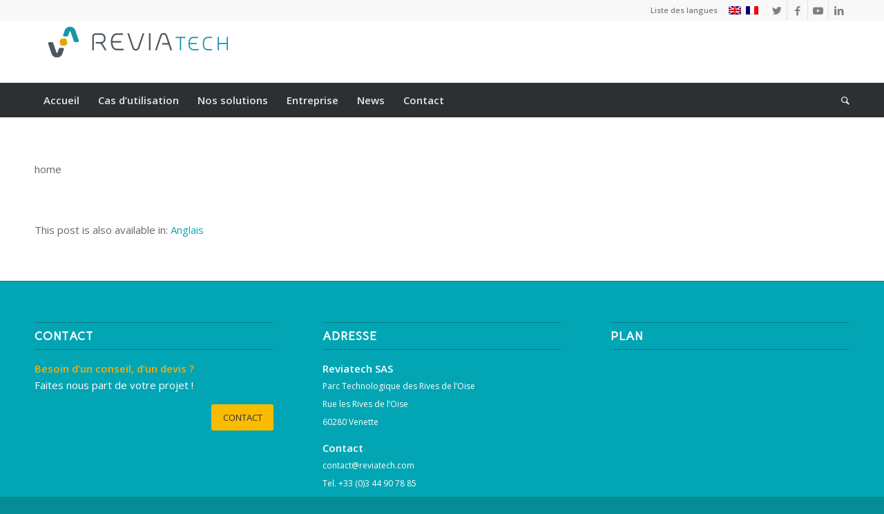

--- FILE ---
content_type: text/html; charset=UTF-8
request_url: https://reviatech.com/home-reviatech
body_size: 11595
content:
<!DOCTYPE html>
<html lang="fr-FR" class="html_stretched responsive av-preloader-active av-preloader-enabled av-default-lightbox  html_header_top html_logo_left html_bottom_nav_header html_menu_left html_large html_header_sticky_disabled html_header_shrinking_disabled html_header_topbar_active html_mobile_menu_phone html_header_searchicon html_content_align_center html_header_unstick_top_disabled html_header_stretch_disabled html_minimal_header html_minimal_header_shadow html_elegant-blog html_modern-blog html_av-overlay-side html_av-overlay-side-classic html_av-submenu-noclone html_entry_id_1491 av-cookies-no-cookie-consent av-no-preview html_text_menu_active ">
<head>
<meta charset="UTF-8" />
<meta name="robots" content="index, follow" />


<!-- mobile setting -->
<meta name="viewport" content="width=device-width, initial-scale=1">

<!-- Scripts/CSS and wp_head hook -->
<title>Home Reviatech &#8211; reviatech</title>
<meta name='robots' content='max-image-preview:large' />
<link rel="alternate" hreflang="en" href="https://reviatech.com/home-reviatech?lang=en" />
<link rel="alternate" hreflang="fr" href="https://reviatech.com/home-reviatech" />
<link rel="alternate" hreflang="x-default" href="https://reviatech.com/home-reviatech" />
<link rel="alternate" type="application/rss+xml" title="reviatech &raquo; Flux" href="https://reviatech.com/feed" />
<link rel="alternate" type="application/rss+xml" title="reviatech &raquo; Flux des commentaires" href="https://reviatech.com/comments/feed" />
<link rel="alternate" title="oEmbed (JSON)" type="application/json+oembed" href="https://reviatech.com/wp-json/oembed/1.0/embed?url=https%3A%2F%2Freviatech.com%2Fhome-reviatech" />
<link rel="alternate" title="oEmbed (XML)" type="text/xml+oembed" href="https://reviatech.com/wp-json/oembed/1.0/embed?url=https%3A%2F%2Freviatech.com%2Fhome-reviatech&#038;format=xml" />
		<!-- This site uses the Google Analytics by ExactMetrics plugin v8.11.1 - Using Analytics tracking - https://www.exactmetrics.com/ -->
		<!-- Note: ExactMetrics is not currently configured on this site. The site owner needs to authenticate with Google Analytics in the ExactMetrics settings panel. -->
					<!-- No tracking code set -->
				<!-- / Google Analytics by ExactMetrics -->
		
<!-- google webfont font replacement -->

			<script type='text/javascript'>

				(function() {
					
					/*	check if webfonts are disabled by user setting via cookie - or user must opt in.	*/
					var html = document.getElementsByTagName('html')[0];
					var cookie_check = html.className.indexOf('av-cookies-needs-opt-in') >= 0 || html.className.indexOf('av-cookies-can-opt-out') >= 0;
					var allow_continue = true;
					var silent_accept_cookie = html.className.indexOf('av-cookies-user-silent-accept') >= 0;

					if( cookie_check && ! silent_accept_cookie )
					{
						if( ! document.cookie.match(/aviaCookieConsent/) || html.className.indexOf('av-cookies-session-refused') >= 0 )
						{
							allow_continue = false;
						}
						else
						{
							if( ! document.cookie.match(/aviaPrivacyRefuseCookiesHideBar/) )
							{
								allow_continue = false;
							}
							else if( ! document.cookie.match(/aviaPrivacyEssentialCookiesEnabled/) )
							{
								allow_continue = false;
							}
							else if( document.cookie.match(/aviaPrivacyGoogleWebfontsDisabled/) )
							{
								allow_continue = false;
							}
						}
					}
					
					if( allow_continue )
					{
						var f = document.createElement('link');
					
						f.type 	= 'text/css';
						f.rel 	= 'stylesheet';
						f.href 	= '//fonts.googleapis.com/css?family=Carme%7COpen+Sans:400,600';
						f.id 	= 'avia-google-webfont';

						document.getElementsByTagName('head')[0].appendChild(f);
					}
				})();
			
			</script>
			<style id='wp-img-auto-sizes-contain-inline-css' type='text/css'>
img:is([sizes=auto i],[sizes^="auto," i]){contain-intrinsic-size:3000px 1500px}
/*# sourceURL=wp-img-auto-sizes-contain-inline-css */
</style>
<style id='wp-emoji-styles-inline-css' type='text/css'>

	img.wp-smiley, img.emoji {
		display: inline !important;
		border: none !important;
		box-shadow: none !important;
		height: 1em !important;
		width: 1em !important;
		margin: 0 0.07em !important;
		vertical-align: -0.1em !important;
		background: none !important;
		padding: 0 !important;
	}
/*# sourceURL=wp-emoji-styles-inline-css */
</style>
<link rel='stylesheet' id='agp-core-repeater-css-css' href='https://reviatech.com/wp-content/plugins/agp-font-awesome-collection/assets/repeater/css/style.css?ver=6.9' type='text/css' media='all' />
<link rel='stylesheet' id='fac-css-css' href='https://reviatech.com/wp-content/plugins/agp-font-awesome-collection/assets/css/style.min.css?ver=6.9' type='text/css' media='all' />
<link rel='stylesheet' id='wpmt-css-frontend-css' href='https://reviatech.com/wp-content/plugins/wp-mailto-links/core/includes/assets/css/style.css?ver=230923-02108' type='text/css' media='all' />
<link rel='stylesheet' id='wpml-legacy-dropdown-0-css' href='https://reviatech.com/wp-content/plugins/sitepress-multilingual-cms/templates/language-switchers/legacy-dropdown/style.min.css?ver=1' type='text/css' media='all' />
<style id='wpml-legacy-dropdown-0-inline-css' type='text/css'>
.wpml-ls-statics-shortcode_actions, .wpml-ls-statics-shortcode_actions .wpml-ls-sub-menu, .wpml-ls-statics-shortcode_actions a {border-color:#EEEEEE;}.wpml-ls-statics-shortcode_actions a, .wpml-ls-statics-shortcode_actions .wpml-ls-sub-menu a, .wpml-ls-statics-shortcode_actions .wpml-ls-sub-menu a:link, .wpml-ls-statics-shortcode_actions li:not(.wpml-ls-current-language) .wpml-ls-link, .wpml-ls-statics-shortcode_actions li:not(.wpml-ls-current-language) .wpml-ls-link:link {color:#444444;background-color:#ffffff;}.wpml-ls-statics-shortcode_actions .wpml-ls-sub-menu a:hover,.wpml-ls-statics-shortcode_actions .wpml-ls-sub-menu a:focus, .wpml-ls-statics-shortcode_actions .wpml-ls-sub-menu a:link:hover, .wpml-ls-statics-shortcode_actions .wpml-ls-sub-menu a:link:focus {color:#000000;background-color:#eeeeee;}.wpml-ls-statics-shortcode_actions .wpml-ls-current-language > a {color:#444444;background-color:#ffffff;}.wpml-ls-statics-shortcode_actions .wpml-ls-current-language:hover>a, .wpml-ls-statics-shortcode_actions .wpml-ls-current-language>a:focus {color:#000000;background-color:#eeeeee;}
/*# sourceURL=wpml-legacy-dropdown-0-inline-css */
</style>
<link rel='stylesheet' id='wpml-legacy-post-translations-0-css' href='https://reviatech.com/wp-content/plugins/sitepress-multilingual-cms/templates/language-switchers/legacy-post-translations/style.min.css?ver=1' type='text/css' media='all' />
<style id='wpml-legacy-post-translations-0-inline-css' type='text/css'>
#lang_sel img, #lang_sel_list img, #lang_sel_footer img { display: inline; }
/*# sourceURL=wpml-legacy-post-translations-0-inline-css */
</style>
<link rel='stylesheet' id='cms-navigation-style-base-css' href='https://reviatech.com/wp-content/plugins/wpml-cms-nav/res/css/cms-navigation-base.css?ver=1.5.6' type='text/css' media='screen' />
<link rel='stylesheet' id='cms-navigation-style-css' href='https://reviatech.com/wp-content/plugins/wpml-cms-nav/res/css/cms-navigation.css?ver=1.5.6' type='text/css' media='screen' />
<link rel='stylesheet' id='avia-merged-styles-css' href='https://reviatech.com/wp-content/uploads/dynamic_avia/avia-merged-styles-3780a1b340416cac2edce26019d02d52---63039c29ae23e.css' type='text/css' media='all' />
<script type="text/javascript" src="https://reviatech.com/wp-includes/js/jquery/jquery.min.js?ver=3.7.1" id="jquery-core-js"></script>
<script type="text/javascript" src="https://reviatech.com/wp-includes/js/jquery/jquery-migrate.min.js?ver=3.4.1" id="jquery-migrate-js"></script>
<script type="text/javascript" src="https://reviatech.com/wp-content/plugins/agp-font-awesome-collection/assets/repeater/js/main.js?ver=6.9" id="agp-core-repeater-js"></script>
<script type="text/javascript" src="https://reviatech.com/wp-content/plugins/agp-font-awesome-collection/assets/libs/jquery.mobile.min.js?ver=6.9" id="fac-mobile-js"></script>
<script type="text/javascript" src="https://reviatech.com/wp-content/plugins/agp-font-awesome-collection/assets/libs/responsiveslides.min.js?ver=6.9" id="fac-slider-js"></script>
<script type="text/javascript" src="https://reviatech.com/wp-content/plugins/agp-font-awesome-collection/assets/js/main.min.js?ver=6.9" id="fac-js"></script>
<script type="text/javascript" src="https://reviatech.com/wp-content/plugins/wp-mailto-links/core/includes/assets/js/custom.js?ver=230923-02108" id="wpmt-js-frontend-js"></script>
<script type="text/javascript" src="https://reviatech.com/wp-content/plugins/sitepress-multilingual-cms/templates/language-switchers/legacy-dropdown/script.min.js?ver=1" id="wpml-legacy-dropdown-0-js"></script>
<script type="text/javascript" src="https://reviatech.com/wp-content/uploads/dynamic_avia/avia-head-scripts-4e21daf5a1ec6be1784c8e56d958ff61---63039c29bec76.js" id="avia-head-scripts-js"></script>
<link rel="EditURI" type="application/rsd+xml" title="RSD" href="https://reviatech.com/xmlrpc.php?rsd" />
<meta name="generator" content="WordPress 6.9" />
<link rel="canonical" href="https://reviatech.com/home-reviatech" />
<link rel='shortlink' href='https://reviatech.com/?p=1491' />
<meta name="generator" content="WPML ver:4.8.6 stt:1,4;" />
<link rel="profile" href="http://gmpg.org/xfn/11" />
<link rel="alternate" type="application/rss+xml" title="reviatech RSS2 Feed" href="https://reviatech.com/feed" />
<link rel="pingback" href="https://reviatech.com/xmlrpc.php" />
<!--[if lt IE 9]><script src="https://reviatech.com/wp-content/themes/enfold/js/html5shiv.js"></script><![endif]-->


<!-- To speed up the rendering and to display the site as fast as possible to the user we include some styles and scripts for above the fold content inline -->
<script type="text/javascript">'use strict';var avia_is_mobile=!1;if(/Android|webOS|iPhone|iPad|iPod|BlackBerry|IEMobile|Opera Mini/i.test(navigator.userAgent)&&'ontouchstart' in document.documentElement){avia_is_mobile=!0;document.documentElement.className+=' avia_mobile '}
else{document.documentElement.className+=' avia_desktop '};document.documentElement.className+=' js_active ';(function(){var e=['-webkit-','-moz-','-ms-',''],n='';for(var t in e){if(e[t]+'transform' in document.documentElement.style){document.documentElement.className+=' avia_transform ';n=e[t]+'transform'};if(e[t]+'perspective' in document.documentElement.style)document.documentElement.className+=' avia_transform3d '};if(typeof document.getElementsByClassName=='function'&&typeof document.documentElement.getBoundingClientRect=='function'&&avia_is_mobile==!1){if(n&&window.innerHeight>0){setTimeout(function(){var e=0,o={},a=0,t=document.getElementsByClassName('av-parallax'),i=window.pageYOffset||document.documentElement.scrollTop;for(e=0;e<t.length;e++){t[e].style.top='0px';o=t[e].getBoundingClientRect();a=Math.ceil((window.innerHeight+i-o.top)*0.3);t[e].style[n]='translate(0px, '+a+'px)';t[e].style.top='auto';t[e].className+=' enabled-parallax '}},50)}}})();</script><style type='text/css'>
@font-face {font-family: 'entypo-fontello'; font-weight: normal; font-style: normal; font-display: auto;
src: url('https://reviatech.com/wp-content/themes/enfold/config-templatebuilder/avia-template-builder/assets/fonts/entypo-fontello.woff2') format('woff2'),
url('https://reviatech.com/wp-content/themes/enfold/config-templatebuilder/avia-template-builder/assets/fonts/entypo-fontello.woff') format('woff'),
url('https://reviatech.com/wp-content/themes/enfold/config-templatebuilder/avia-template-builder/assets/fonts/entypo-fontello.ttf') format('truetype'), 
url('https://reviatech.com/wp-content/themes/enfold/config-templatebuilder/avia-template-builder/assets/fonts/entypo-fontello.svg#entypo-fontello') format('svg'),
url('https://reviatech.com/wp-content/themes/enfold/config-templatebuilder/avia-template-builder/assets/fonts/entypo-fontello.eot'),
url('https://reviatech.com/wp-content/themes/enfold/config-templatebuilder/avia-template-builder/assets/fonts/entypo-fontello.eot?#iefix') format('embedded-opentype');
} #top .avia-font-entypo-fontello, body .avia-font-entypo-fontello, html body [data-av_iconfont='entypo-fontello']:before{ font-family: 'entypo-fontello'; }
</style>

<!--
Debugging Info for Theme support: 

Theme: Enfold
Version: 4.8.3
Installed: enfold
AviaFramework Version: 5.0
AviaBuilder Version: 4.8
aviaElementManager Version: 1.0.1
ML:268435456-PU:96-PLA:17
WP:6.9
Compress: CSS:all theme files - JS:all theme files
Updates: enabled - token has changed and not verified
PLAu:14
-->
<link rel='stylesheet' id='fac-fa-css' href='https://reviatech.com/wp-content/plugins/agp-font-awesome-collection/vendor/agp/agp-fontawesome/css/font-awesome.min.css?ver=6.9' type='text/css' media='all' />
</head>




<body id="top" class="wp-singular page-template-default page page-id-1491 wp-theme-enfold  rtl_columns stretched carme open_sans avia-responsive-images-support av-recaptcha-enabled av-google-badge-hide" itemscope="itemscope" itemtype="https://schema.org/WebPage" >

	<div class='av-siteloader-wrap '><div class='av-siteloader-inner'><div class='av-siteloader-cell'><div class='av-siteloader'><div class='av-siteloader-extra'></div></div></div></div></div>
	<div id='wrap_all'>

	
<header id='header' class='all_colors header_color light_bg_color  av_header_top av_logo_left av_bottom_nav_header av_menu_left av_large av_header_sticky_disabled av_header_shrinking_disabled av_header_stretch_disabled av_mobile_menu_phone av_header_searchicon av_header_unstick_top_disabled av_seperator_small_border av_minimal_header av_minimal_header_shadow'  role="banner" itemscope="itemscope" itemtype="https://schema.org/WPHeader" >

		<div id='header_meta' class='container_wrap container_wrap_meta  av_icon_active_right av_extra_header_active av_secondary_right av_entry_id_1491'>
		
			      <div class='container'>
			      <ul class='noLightbox social_bookmarks icon_count_4'><li class='social_bookmarks_twitter av-social-link-twitter social_icon_1'><a target="_blank" aria-label="Lien vers Twitter" href='https://twitter.com/reviatech' aria-hidden='false' data-av_icon='' data-av_iconfont='entypo-fontello' title='Twitter' rel="noopener"><span class='avia_hidden_link_text'>Twitter</span></a></li><li class='social_bookmarks_facebook av-social-link-facebook social_icon_2'><a target="_blank" aria-label="Lien vers Facebook" href='https://fr-fr.facebook.com/Reviatech/' aria-hidden='false' data-av_icon='' data-av_iconfont='entypo-fontello' title='Facebook' rel="noopener"><span class='avia_hidden_link_text'>Facebook</span></a></li><li class='social_bookmarks_youtube av-social-link-youtube social_icon_3'><a target="_blank" aria-label="Lien vers Youtube" href='https://www.youtube.com/channel/UCPMMqnwJiWhaIf5fEonEfgg' aria-hidden='false' data-av_icon='' data-av_iconfont='entypo-fontello' title='Youtube' rel="noopener"><span class='avia_hidden_link_text'>Youtube</span></a></li><li class='social_bookmarks_linkedin av-social-link-linkedin social_icon_4'><a target="_blank" aria-label="Lien vers LinkedIn" href='https://www.linkedin.com/company-beta/916631/' aria-hidden='false' data-av_icon='' data-av_iconfont='entypo-fontello' title='LinkedIn' rel="noopener"><span class='avia_hidden_link_text'>LinkedIn</span></a></li></ul><nav class='sub_menu'  role="navigation" itemscope="itemscope" itemtype="https://schema.org/SiteNavigationElement" ><ul id="avia2-menu" class="menu"><li id="menu-item-1304" class="menu-item menu-item-type-custom menu-item-object-custom menu-item-1304"><a href="#pll_switcher">Liste des langues</a></li>
</ul><ul class='avia_wpml_language_switch avia_wpml_language_switch_extra'><li class='language_en '><a href='https://reviatech.com/home-reviatech?lang=en'>	<span class='language_flag'><img title='English' src='https://reviatech.com/wp-content/plugins/sitepress-multilingual-cms/res/flags/en.png' alt='English' /></span>	<span class='language_native'>English</span>	<span class='language_translated'>Anglais</span>	<span class='language_code'>en</span></a></li><li class='language_fr avia_current_lang'><a href='https://reviatech.com/home-reviatech'>	<span class='language_flag'><img title='Français' src='https://reviatech.com/wp-content/plugins/sitepress-multilingual-cms/res/flags/fr.png' alt='Français' /></span>	<span class='language_native'>Français</span>	<span class='language_translated'>Français</span>	<span class='language_code'>fr</span></a></li></ul></nav>			      </div>
		</div>

		<div  id='header_main' class='container_wrap container_wrap_logo'>
	
        <div class='container av-logo-container'><div class='inner-container'><span class='logo'><a href='https://reviatech.com/'><img src="/wp-content/uploads/2017/06/LogoReviatechMedium-300x62.png" height="100" width="300" alt='reviatech' title='' /></a></span></div></div><div id='header_main_alternate' class='container_wrap'><div class='container'><nav class='main_menu' data-selectname='Sélectionner une page'  role="navigation" itemscope="itemscope" itemtype="https://schema.org/SiteNavigationElement" ><div class="avia-menu av-main-nav-wrap"><ul id="avia-menu" class="menu av-main-nav"><li id="menu-item-1481" class="menu-item menu-item-type-post_type menu-item-object-page menu-item-home menu-item-top-level menu-item-top-level-1"><a href="https://reviatech.com/" itemprop="url"><span class="avia-bullet"></span><span class="avia-menu-text">Accueil</span><span class="avia-menu-fx"><span class="avia-arrow-wrap"><span class="avia-arrow"></span></span></span></a></li>
<li id="menu-item-1245" class="menu-item menu-item-type-post_type menu-item-object-page menu-item-has-children menu-item-top-level menu-item-top-level-2"><a href="https://reviatech.com/utilisation" itemprop="url"><span class="avia-bullet"></span><span class="avia-menu-text">Cas d&rsquo;utilisation</span><span class="avia-menu-fx"><span class="avia-arrow-wrap"><span class="avia-arrow"></span></span></span></a>


<ul class="sub-menu">
	<li id="menu-item-1246" class="menu-item menu-item-type-post_type menu-item-object-page"><a href="https://reviatech.com/utilisation/conception" itemprop="url"><span class="avia-bullet"></span><span class="avia-menu-text">Conception et prototypage</span></a></li>
	<li id="menu-item-1247" class="menu-item menu-item-type-post_type menu-item-object-page"><a href="https://reviatech.com/utilisation/collaboration" itemprop="url"><span class="avia-bullet"></span><span class="avia-menu-text">Collaboration</span></a></li>
	<li id="menu-item-1248" class="menu-item menu-item-type-post_type menu-item-object-page"><a href="https://reviatech.com/utilisation/presentation-vr" itemprop="url"><span class="avia-bullet"></span><span class="avia-menu-text">Présentation</span></a></li>
	<li id="menu-item-1249" class="menu-item menu-item-type-post_type menu-item-object-page"><a href="https://reviatech.com/utilisation/formation" itemprop="url"><span class="avia-bullet"></span><span class="avia-menu-text">Formation</span></a></li>
	<li id="menu-item-1250" class="menu-item menu-item-type-post_type menu-item-object-page"><a href="https://reviatech.com/utilisation/aide-a-la-decision" itemprop="url"><span class="avia-bullet"></span><span class="avia-menu-text">Aide à la décision</span></a></li>
</ul>
</li>
<li id="menu-item-1251" class="menu-item menu-item-type-post_type menu-item-object-page menu-item-has-children menu-item-top-level menu-item-top-level-3"><a href="https://reviatech.com/solutions" itemprop="url"><span class="avia-bullet"></span><span class="avia-menu-text">Nos solutions</span><span class="avia-menu-fx"><span class="avia-arrow-wrap"><span class="avia-arrow"></span></span></span></a>


<ul class="sub-menu">
	<li id="menu-item-1256" class="menu-item menu-item-type-post_type menu-item-object-page"><a href="https://reviatech.com/solutions/vr-industry-training" itemprop="url"><span class="avia-bullet"></span><span class="avia-menu-text">VR Industry Training</span></a></li>
	<li id="menu-item-2564" class="menu-item menu-item-type-post_type menu-item-object-page"><a href="https://reviatech.com/solutions/revia-advisar" itemprop="url"><span class="avia-bullet"></span><span class="avia-menu-text">Revia AdvisAR</span></a></li>
	<li id="menu-item-1254" class="menu-item menu-item-type-post_type menu-item-object-page"><a href="https://reviatech.com/solutions/revia-prototyper" itemprop="url"><span class="avia-bullet"></span><span class="avia-menu-text">Revia Prototyper</span></a></li>
	<li id="menu-item-1255" class="menu-item menu-item-type-post_type menu-item-object-page"><a href="https://reviatech.com/solutions/revia-risk-review" itemprop="url"><span class="avia-bullet"></span><span class="avia-menu-text">Revia Risk Review</span></a></li>
	<li id="menu-item-1513" class="menu-item menu-item-type-post_type menu-item-object-page"><a href="https://reviatech.com/solutions/revia-vr-showcase" itemprop="url"><span class="avia-bullet"></span><span class="avia-menu-text">Revia VR Showcase</span></a></li>
	<li id="menu-item-1253" class="menu-item menu-item-type-post_type menu-item-object-page"><a href="https://reviatech.com/solutions/revia-phobies" itemprop="url"><span class="avia-bullet"></span><span class="avia-menu-text">Revia Phobies</span></a></li>
</ul>
</li>
<li id="menu-item-1318" class="menu-item menu-item-type-post_type menu-item-object-page menu-item-has-children menu-item-top-level menu-item-top-level-4"><a href="https://reviatech.com/presentation" itemprop="url"><span class="avia-bullet"></span><span class="avia-menu-text">Entreprise</span><span class="avia-menu-fx"><span class="avia-arrow-wrap"><span class="avia-arrow"></span></span></span></a>


<ul class="sub-menu">
	<li id="menu-item-1319" class="menu-item menu-item-type-post_type menu-item-object-page"><a href="https://reviatech.com/presentation" itemprop="url"><span class="avia-bullet"></span><span class="avia-menu-text">Présentation Entreprise</span></a></li>
	<li id="menu-item-1272" class="menu-item menu-item-type-post_type menu-item-object-page"><a href="https://reviatech.com/prestations" itemprop="url"><span class="avia-bullet"></span><span class="avia-menu-text">Prestations</span></a></li>
	<li id="menu-item-1274" class="menu-item menu-item-type-post_type menu-item-object-page"><a href="https://reviatech.com/projets-rd" itemprop="url"><span class="avia-bullet"></span><span class="avia-menu-text">Projets R&#038;D</span></a></li>
	<li id="menu-item-1275" class="menu-item menu-item-type-post_type menu-item-object-page"><a href="https://reviatech.com/references" itemprop="url"><span class="avia-bullet"></span><span class="avia-menu-text">Références</span></a></li>
</ul>
</li>
<li id="menu-item-1267" class="menu-item menu-item-type-post_type menu-item-object-page menu-item-has-children menu-item-top-level menu-item-top-level-5"><a href="https://reviatech.com/news" itemprop="url"><span class="avia-bullet"></span><span class="avia-menu-text">News</span><span class="avia-menu-fx"><span class="avia-arrow-wrap"><span class="avia-arrow"></span></span></span></a>


<ul class="sub-menu">
	<li id="menu-item-1265" class="menu-item menu-item-type-post_type menu-item-object-page"><a href="https://reviatech.com/dans-les-medias" itemprop="url"><span class="avia-bullet"></span><span class="avia-menu-text">Dans les médias</span></a></li>
</ul>
</li>
<li id="menu-item-1264" class="menu-item menu-item-type-post_type menu-item-object-page menu-item-has-children menu-item-top-level menu-item-top-level-6"><a href="https://reviatech.com/contact" itemprop="url"><span class="avia-bullet"></span><span class="avia-menu-text">Contact</span><span class="avia-menu-fx"><span class="avia-arrow-wrap"><span class="avia-arrow"></span></span></span></a>


<ul class="sub-menu">
	<li id="menu-item-1276" class="menu-item menu-item-type-post_type menu-item-object-page"><a href="https://reviatech.com/coordonnees" itemprop="url"><span class="avia-bullet"></span><span class="avia-menu-text">Plan et coordonnées</span></a></li>
	<li id="menu-item-1271" class="menu-item menu-item-type-post_type menu-item-object-page"><a href="https://reviatech.com/formulaire-de-contact" itemprop="url"><span class="avia-bullet"></span><span class="avia-menu-text">Formulaire de contact</span></a></li>
</ul>
</li>
<li id="menu-item-search" class="noMobile menu-item menu-item-search-dropdown menu-item-avia-special"><a aria-label="Rechercher" href="?s=" rel="nofollow" data-avia-search-tooltip="

&lt;form role=&quot;search&quot; action=&quot;https://reviatech.com/&quot; id=&quot;searchform&quot; method=&quot;get&quot; class=&quot;&quot;&gt;
	&lt;div&gt;
		&lt;input type=&quot;text&quot; id=&quot;s&quot; name=&quot;s&quot; value=&quot;&quot; placeholder=&#039;Rechercher&#039; /&gt;
		&lt;input type=&quot;submit&quot; value=&quot;&quot; id=&quot;searchsubmit&quot; class=&quot;button avia-font-entypo-fontello&quot; /&gt;
			&lt;/div&gt;
&lt;input type=&#039;hidden&#039; name=&#039;lang&#039; value=&#039;fr&#039; /&gt;&lt;/form&gt;
" aria-hidden='false' data-av_icon='' data-av_iconfont='entypo-fontello'><span class="avia_hidden_link_text">Rechercher</span></a></li><li class="av-burger-menu-main menu-item-avia-special ">
	        			<a href="#" aria-label="Menu" aria-hidden="false">
							<span class="av-hamburger av-hamburger--spin av-js-hamburger">
								<span class="av-hamburger-box">
						          <span class="av-hamburger-inner"></span>
						          <strong>Menu</strong>
								</span>
							</span>
							<span class="avia_hidden_link_text">Menu</span>
						</a>
	        		   </li></ul></div></nav></div> </div> 
		<!-- end container_wrap-->
		</div>
		<div class='header_bg'></div>

<!-- end header -->
</header>
		
	<div id='main' class='all_colors' data-scroll-offset='0'>

	<div   class='main_color container_wrap_first container_wrap fullsize' style=' '  ><div class='container' ><main  role="main" itemprop="mainContentOfPage"  class='template-page content  av-content-full alpha units'><div class='post-entry post-entry-type-page post-entry-1491'><div class='entry-content-wrapper clearfix'><section class="av_textblock_section "  itemscope="itemscope" itemtype="https://schema.org/CreativeWork" ><div class='avia_textblock  '   itemprop="text" ><p>home</p>
</div></section>
<div class="flex_column av_one_full  flex_column_div av-zero-column-padding first  avia-builder-el-1  el_after_av_textblock  avia-builder-el-last  column-top-margin" style='border-radius:0px; '></div>
<p class="wpml-ls-statics-post_translations wpml-ls">This post is also available in: 
<span role="menu">
    <span class="wpml-ls-slot-post_translations wpml-ls-item wpml-ls-item-en wpml-ls-first-item wpml-ls-last-item wpml-ls-item-legacy-post-translations" role="none"><a href="https://reviatech.com/home-reviatech?lang=en" class="wpml-ls-link" role="menuitem" aria-label="Passer à Anglais" title="Passer à Anglais"><span class="wpml-ls-display icl_lang_sel_translated">Anglais</span></a></span></span>
</p></div></div></main><!-- close content main element --> <!-- section close by builder template -->		</div><!--end builder template--></div><!-- close default .container_wrap element -->						<div class='container_wrap footer_color' id='footer'>

					<div class='container'>

						<div class='flex_column av_one_third  first el_before_av_one_third'><section id="text-4" class="widget clearfix widget_text"><h3 class="widgettitle">Contact</h3>			<div class="textwidget"><p><strong><span style="color: #fbac00;">Besoin d&rsquo;un conseil, d&rsquo;un devis ?</span></strong><br />
Faites nous part de votre projet !</p>
<div  class='avia-button-wrap avia-button-right ' ><a href='/contact'  class='avia-button   avia-icon_select-no avia-size-medium avia-position-right '  style='background-color:#fabc00; border-color:#fabc00; color:#333333; ' ><span class='avia_iconbox_title' >CONTACT</span></a></div>
</div>
		<span class="seperator extralight-border"></span></section></div><div class='flex_column av_one_third  el_after_av_one_third  el_before_av_one_third '><section id="text-5" class="widget clearfix widget_text"><h3 class="widgettitle">Adresse</h3>			<div class="textwidget"><p><strong>Reviatech SAS</strong><br />
<small>Parc Technologique des Rives de l’Oise<br />
Rue les Rives de l’Oise<br />
60280 Venette</small></p>
<p><strong>Contact</strong><br />
<small><span id="wpmt-881068-663204"></span><script type="text/javascript">document.getElementById("wpmt-881068-663204").innerHTML = eval(decodeURIComponent("%27%63%6f%6e%74%61%63%74%40%72%65%76%69%61%74%65%63%68%2e%63%6f%6d%27"))</script><noscript>*protected email*</noscript><br />
Tel. +33 (0)3 44 90 78 85</small></p>
</div>
		<span class="seperator extralight-border"></span></section></div><div class='flex_column av_one_third  el_after_av_one_third  el_before_av_one_third '><section id="avia_google_maps-2" class="widget clearfix avia_google_maps"><h3 class="widgettitle">Plan</h3><div class="av_gmaps_widget_main_wrap av_gmaps_main_wrap"><div id='av_gmap_0' class='avia-google-map-container avia-google-map-widget av_gmaps_show_unconditionally av-no-fallback-img' data-mapid='av_gmap_0' ></div></div><span class="seperator extralight-border"></span></section></div>
					</div>

				<!-- ####### END FOOTER CONTAINER ####### -->
				</div>

	

	
				<footer class='container_wrap socket_color' id='socket'  role="contentinfo" itemscope="itemscope" itemtype="https://schema.org/WPFooter" >
                    <div class='container'>

                        <span class='copyright'>© Copyright - Reviatech</span>

                        
                    </div>

	            <!-- ####### END SOCKET CONTAINER ####### -->
				</footer>


					<!-- end main -->
		</div>
		
		<!-- end wrap_all --></div>

<a href='#top' title='Faire défiler vers le haut' id='scroll-top-link' aria-hidden='true' data-av_icon='' data-av_iconfont='entypo-fontello'><span class="avia_hidden_link_text">Faire défiler vers le haut</span></a>

<div id="fb-root"></div>

<script type="speculationrules">
{"prefetch":[{"source":"document","where":{"and":[{"href_matches":"/*"},{"not":{"href_matches":["/wp-*.php","/wp-admin/*","/wp-content/uploads/*","/wp-content/*","/wp-content/plugins/*","/wp-content/themes/enfold/*","/*\\?(.+)"]}},{"not":{"selector_matches":"a[rel~=\"nofollow\"]"}},{"not":{"selector_matches":".no-prefetch, .no-prefetch a"}}]},"eagerness":"conservative"}]}
</script>

 <script type='text/javascript'>
 /* <![CDATA[ */  
var avia_framework_globals = avia_framework_globals || {};
    avia_framework_globals.frameworkUrl = 'https://reviatech.com/wp-content/themes/enfold/framework/';
    avia_framework_globals.installedAt = 'https://reviatech.com/wp-content/themes/enfold/';
    avia_framework_globals.ajaxurl = 'https://reviatech.com/wp-admin/admin-ajax.php?lang=fr';
/* ]]> */ 
</script>
 
 <script type="text/javascript" id="avia_google_recaptcha_front_script-js-extra">
/* <![CDATA[ */
var AviaReCAPTCHA_front = {"version":"avia_recaptcha_v2","site_key2":"6LcuY5shAAAAAOz69-qK7MI0m_y07weNODi1XzrB","site_key3":"","api":"https://www.google.com/recaptcha/api.js","avia_api_script":"https://reviatech.com/wp-content/themes/enfold/framework/js/conditional_load/avia_google_recaptcha_api.js","theme":"light","score":"0.5","verify_nonce":"fe67a6359b","cannot_use":"\u003Ch3 class=\"av-recaptcha-error-main\"\u003ED\u00e9sol\u00e9, un pb. est survenu en essayant de communiquer avec l'API Google reCAPTCHA. Le formulaire ne peut actuellement pas \u00eatre envoy\u00e9. Merci de r\u00e9essayer ult\u00e9rieurement - rechargez la page et v\u00e9rifiez votre connexion internet.\u003C/h3\u003E","init_error_msg":"Le r\u00e9glage initial a \u00e9chou\u00e9. Cl\u00e9 de site 2 ou 3 manquante en partie publique.","v3_timeout_pageload":"Un Timeout s'est produit lors de la connexion \u00e0 l'API V3 au chargement de page","v3_timeout_verify":"Un Timeout s'est produit lors de la connexion \u00e0 l'API V3 \u00e0 la soumission","v2_timeout_verify":"Un Timeout s'est produit lors de la connexion \u00e0 l'API V2 pour v\u00e9rifier que vous \u00eates un humain. Merci de r\u00e9essayer et de v\u00e9rifier votre connexion internet. Un rechargement de page peut \u00eatre n\u00e9cessaire.","verify_msg":"V\u00e9rification\u2026.","connection_error":"Connexion internet perdue. Merci de recharger la page et de r\u00e9essayer.","validate_first":"Merci de prouver d'abord que vous \u00eates un humain","validate_submit":"Avant soumission nous v\u00e9rifions que vous \u00eates bien un humain.","no_token":"Jeton valide manquant lors d'une soumission r\u00e9ussie - impossible de finaliser.","invalid_version":"Une version invalide de reCAPTCHA a \u00e9t\u00e9 trouv\u00e9e.","api_load_error":"L'API Google ReCAPTCHA n'a pu \u00eatre charg\u00e9e."};
//# sourceURL=avia_google_recaptcha_front_script-js-extra
/* ]]> */
</script>
<script type="text/javascript" id="avia-footer-scripts-js-extra">
/* <![CDATA[ */
var AviaReCAPTCHA_front = {"version":"avia_recaptcha_v2","site_key2":"6LcuY5shAAAAAOz69-qK7MI0m_y07weNODi1XzrB","site_key3":"","api":"https://www.google.com/recaptcha/api.js","avia_api_script":"https://reviatech.com/wp-content/themes/enfold/framework/js/conditional_load/avia_google_recaptcha_api.js","theme":"light","score":"0.5","verify_nonce":"fe67a6359b","cannot_use":"\u003Ch3 class=\"av-recaptcha-error-main\"\u003ED\u00e9sol\u00e9, un pb. est survenu en essayant de communiquer avec l'API Google reCAPTCHA. Le formulaire ne peut actuellement pas \u00eatre envoy\u00e9. Merci de r\u00e9essayer ult\u00e9rieurement - rechargez la page et v\u00e9rifiez votre connexion internet.\u003C/h3\u003E","init_error_msg":"Le r\u00e9glage initial a \u00e9chou\u00e9. Cl\u00e9 de site 2 ou 3 manquante en partie publique.","v3_timeout_pageload":"Un Timeout s'est produit lors de la connexion \u00e0 l'API V3 au chargement de page","v3_timeout_verify":"Un Timeout s'est produit lors de la connexion \u00e0 l'API V3 \u00e0 la soumission","v2_timeout_verify":"Un Timeout s'est produit lors de la connexion \u00e0 l'API V2 pour v\u00e9rifier que vous \u00eates un humain. Merci de r\u00e9essayer et de v\u00e9rifier votre connexion internet. Un rechargement de page peut \u00eatre n\u00e9cessaire.","verify_msg":"V\u00e9rification\u2026.","connection_error":"Connexion internet perdue. Merci de recharger la page et de r\u00e9essayer.","validate_first":"Merci de prouver d'abord que vous \u00eates un humain","validate_submit":"Avant soumission nous v\u00e9rifions que vous \u00eates bien un humain.","no_token":"Jeton valide manquant lors d'une soumission r\u00e9ussie - impossible de finaliser.","invalid_version":"Une version invalide de reCAPTCHA a \u00e9t\u00e9 trouv\u00e9e.","api_load_error":"L'API Google ReCAPTCHA n'a pu \u00eatre charg\u00e9e."};
//# sourceURL=avia-footer-scripts-js-extra
/* ]]> */
</script>
<script type="text/javascript" src="https://reviatech.com/wp-content/uploads/dynamic_avia/avia-footer-scripts-c0852001d76e96676fa15b0aa16177f3---63039c2a1766b.js" id="avia-footer-scripts-js"></script>
<script id="wp-emoji-settings" type="application/json">
{"baseUrl":"https://s.w.org/images/core/emoji/17.0.2/72x72/","ext":".png","svgUrl":"https://s.w.org/images/core/emoji/17.0.2/svg/","svgExt":".svg","source":{"concatemoji":"https://reviatech.com/wp-includes/js/wp-emoji-release.min.js?ver=6.9"}}
</script>
<script type="module">
/* <![CDATA[ */
/*! This file is auto-generated */
const a=JSON.parse(document.getElementById("wp-emoji-settings").textContent),o=(window._wpemojiSettings=a,"wpEmojiSettingsSupports"),s=["flag","emoji"];function i(e){try{var t={supportTests:e,timestamp:(new Date).valueOf()};sessionStorage.setItem(o,JSON.stringify(t))}catch(e){}}function c(e,t,n){e.clearRect(0,0,e.canvas.width,e.canvas.height),e.fillText(t,0,0);t=new Uint32Array(e.getImageData(0,0,e.canvas.width,e.canvas.height).data);e.clearRect(0,0,e.canvas.width,e.canvas.height),e.fillText(n,0,0);const a=new Uint32Array(e.getImageData(0,0,e.canvas.width,e.canvas.height).data);return t.every((e,t)=>e===a[t])}function p(e,t){e.clearRect(0,0,e.canvas.width,e.canvas.height),e.fillText(t,0,0);var n=e.getImageData(16,16,1,1);for(let e=0;e<n.data.length;e++)if(0!==n.data[e])return!1;return!0}function u(e,t,n,a){switch(t){case"flag":return n(e,"\ud83c\udff3\ufe0f\u200d\u26a7\ufe0f","\ud83c\udff3\ufe0f\u200b\u26a7\ufe0f")?!1:!n(e,"\ud83c\udde8\ud83c\uddf6","\ud83c\udde8\u200b\ud83c\uddf6")&&!n(e,"\ud83c\udff4\udb40\udc67\udb40\udc62\udb40\udc65\udb40\udc6e\udb40\udc67\udb40\udc7f","\ud83c\udff4\u200b\udb40\udc67\u200b\udb40\udc62\u200b\udb40\udc65\u200b\udb40\udc6e\u200b\udb40\udc67\u200b\udb40\udc7f");case"emoji":return!a(e,"\ud83e\u1fac8")}return!1}function f(e,t,n,a){let r;const o=(r="undefined"!=typeof WorkerGlobalScope&&self instanceof WorkerGlobalScope?new OffscreenCanvas(300,150):document.createElement("canvas")).getContext("2d",{willReadFrequently:!0}),s=(o.textBaseline="top",o.font="600 32px Arial",{});return e.forEach(e=>{s[e]=t(o,e,n,a)}),s}function r(e){var t=document.createElement("script");t.src=e,t.defer=!0,document.head.appendChild(t)}a.supports={everything:!0,everythingExceptFlag:!0},new Promise(t=>{let n=function(){try{var e=JSON.parse(sessionStorage.getItem(o));if("object"==typeof e&&"number"==typeof e.timestamp&&(new Date).valueOf()<e.timestamp+604800&&"object"==typeof e.supportTests)return e.supportTests}catch(e){}return null}();if(!n){if("undefined"!=typeof Worker&&"undefined"!=typeof OffscreenCanvas&&"undefined"!=typeof URL&&URL.createObjectURL&&"undefined"!=typeof Blob)try{var e="postMessage("+f.toString()+"("+[JSON.stringify(s),u.toString(),c.toString(),p.toString()].join(",")+"));",a=new Blob([e],{type:"text/javascript"});const r=new Worker(URL.createObjectURL(a),{name:"wpTestEmojiSupports"});return void(r.onmessage=e=>{i(n=e.data),r.terminate(),t(n)})}catch(e){}i(n=f(s,u,c,p))}t(n)}).then(e=>{for(const n in e)a.supports[n]=e[n],a.supports.everything=a.supports.everything&&a.supports[n],"flag"!==n&&(a.supports.everythingExceptFlag=a.supports.everythingExceptFlag&&a.supports[n]);var t;a.supports.everythingExceptFlag=a.supports.everythingExceptFlag&&!a.supports.flag,a.supports.everything||((t=a.source||{}).concatemoji?r(t.concatemoji):t.wpemoji&&t.twemoji&&(r(t.twemoji),r(t.wpemoji)))});
//# sourceURL=https://reviatech.com/wp-includes/js/wp-emoji-loader.min.js
/* ]]> */
</script>

<script id='avia_gmaps_framework_globals' type='text/javascript'>
 /* <![CDATA[ */  
var avia_framework_globals = avia_framework_globals || {};
	avia_framework_globals.gmap_api = 'AIzaSyCAkLWRu75rh3KUznHE8QOdVZ8GiD9ExXk';
	avia_framework_globals.gmap_version = '3.41';	
	avia_framework_globals.gmap_maps_loaded = 'https://maps.googleapis.com/maps/api/js?v=3.41&key=AIzaSyCAkLWRu75rh3KUznHE8QOdVZ8GiD9ExXk&callback=aviaOnGoogleMapsLoaded';
	avia_framework_globals.gmap_builder_maps_loaded = 'https://maps.googleapis.com/maps/api/js?v=3.41&key=AIzaSyCAkLWRu75rh3KUznHE8QOdVZ8GiD9ExXk&callback=av_builder_maps_loaded';
	avia_framework_globals.gmap_backend_maps_loaded = 'https://maps.googleapis.com/maps/api/js?v=3.41&callback=av_backend_maps_loaded';
	avia_framework_globals.gmap_source = 'https://maps.googleapis.com/maps/api/js?v=3.41&key=AIzaSyCAkLWRu75rh3KUznHE8QOdVZ8GiD9ExXk';
	avia_framework_globals.gmap_avia_api = 'https://reviatech.com/wp-content/themes/enfold/framework/js/conditional_load/avia_google_maps_api.js';
/* ]]> */ 
</script>	

<script type='text/javascript' class='av-php-sent-to-frontend'>/* <![CDATA[ */ 
var av_google_map = {};
av_google_map['av_gmap_0'] = {};
av_google_map['av_gmap_0']['hue'] = "";
av_google_map['av_gmap_0']['zoom'] = 15;
av_google_map['av_gmap_0']['saturation'] = "";
av_google_map['av_gmap_0']['zoom_control'] = 1;
av_google_map['av_gmap_0']['streetview_control'] = false;
av_google_map['av_gmap_0']['mobile_drag_control'] = 1;
av_google_map['av_gmap_0']['maptype_control'] = "dropdown";
av_google_map['av_gmap_0']['maptype_id'] = "HYBRID";
av_google_map['av_gmap_0']['marker'] = {};
av_google_map['av_gmap_0']['marker']['0'] = {};
av_google_map['av_gmap_0']['marker']['0']['address'] = "  ";
av_google_map['av_gmap_0']['marker']['0']['city'] = "";
av_google_map['av_gmap_0']['marker']['0']['country'] = "";
av_google_map['av_gmap_0']['marker']['0']['state'] = "";
av_google_map['av_gmap_0']['marker']['0']['long'] = 2.793681;
av_google_map['av_gmap_0']['marker']['0']['lat'] = 49.406365;
av_google_map['av_gmap_0']['marker']['0']['icon'] = "";
av_google_map['av_gmap_0']['marker']['0']['imagesize'] = 40;
av_google_map['av_gmap_0']['marker']['0']['content'] = "<p>&amp;lt;strong&amp;gt;Reviatech SAS&amp;lt;\/strong&amp;gt;<br \/>\nParc Technologique des Rives de l\u2019Oise<br \/>\nRue les Rives de l\u2019Oise<br \/>\n60280 Venette<\/p>\n";

 /* ]]> */</script>

</body>
</html>
